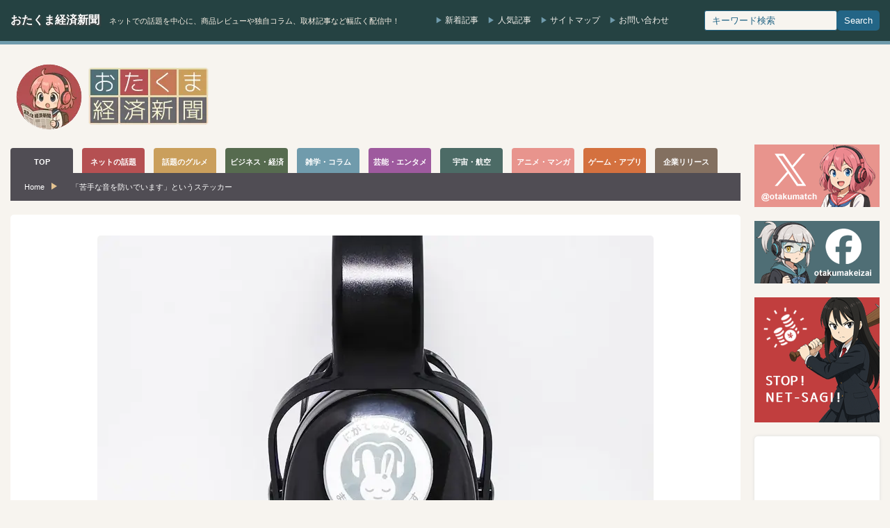

--- FILE ---
content_type: text/html; charset=utf-8
request_url: https://www.google.com/recaptcha/api2/aframe
body_size: 268
content:
<!DOCTYPE HTML><html><head><meta http-equiv="content-type" content="text/html; charset=UTF-8"></head><body><script nonce="dz5XC88XebHjfDsx1XPy0w">/** Anti-fraud and anti-abuse applications only. See google.com/recaptcha */ try{var clients={'sodar':'https://pagead2.googlesyndication.com/pagead/sodar?'};window.addEventListener("message",function(a){try{if(a.source===window.parent){var b=JSON.parse(a.data);var c=clients[b['id']];if(c){var d=document.createElement('img');d.src=c+b['params']+'&rc='+(localStorage.getItem("rc::a")?sessionStorage.getItem("rc::b"):"");window.document.body.appendChild(d);sessionStorage.setItem("rc::e",parseInt(sessionStorage.getItem("rc::e")||0)+1);localStorage.setItem("rc::h",'1769912913654');}}}catch(b){}});window.parent.postMessage("_grecaptcha_ready", "*");}catch(b){}</script></body></html>